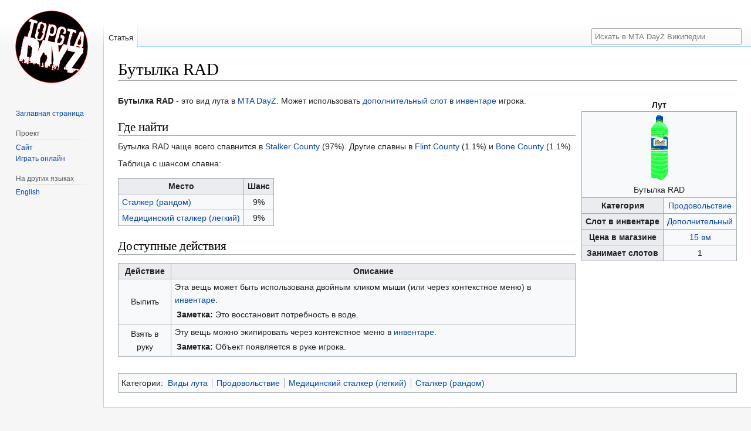

--- FILE ---
content_type: text/html
request_url: https://wiki.top-gta.net/ru/%D0%91%D1%83%D1%82%D1%8B%D0%BB%D0%BA%D0%B0_RAD
body_size: 6857
content:
<!DOCTYPE html>
<html class="client-nojs" lang="ru" dir="ltr">
<head>
<meta charset="UTF-8"/>
<title>Бутылка RAD — MTA DayZ Википедия</title>
<script>document.documentElement.className="client-js";RLCONF={"wgBreakFrames":false,"wgSeparatorTransformTable":[",\t."," \t,"],"wgDigitTransformTable":["",""],"wgDefaultDateFormat":"dmy","wgMonthNames":["","январь","февраль","март","апрель","май","июнь","июль","август","сентябрь","октябрь","ноябрь","декабрь"],"wgRequestId":"dd9220cb69f47c23ec9ea740","wgCSPNonce":false,"wgCanonicalNamespace":"","wgCanonicalSpecialPageName":false,"wgNamespaceNumber":0,"wgPageName":"Бутылка_RAD","wgTitle":"Бутылка RAD","wgCurRevisionId":1263,"wgRevisionId":1263,"wgArticleId":631,"wgIsArticle":true,"wgIsRedirect":false,"wgAction":"view","wgUserName":null,"wgUserGroups":["*"],"wgCategories":["Виды лута","Продовольствие","Медицинский сталкер (легкий)","Сталкер (рандом)"],"wgPageContentLanguage":"ru","wgPageContentModel":"wikitext","wgRelevantPageName":"Бутылка_RAD",
"wgRelevantArticleId":631,"wgIsProbablyEditable":false,"wgRelevantPageIsProbablyEditable":false,"wgRestrictionEdit":[],"wgRestrictionMove":[],"wgVector2022PreviewPages":[]};RLSTATE={"site.styles":"ready","user.styles":"ready","user":"ready","user.options":"loading","skins.vector.styles.legacy":"ready"};RLPAGEMODULES=["site","mediawiki.page.ready","skins.vector.legacy.js"];</script>
<script>(RLQ=window.RLQ||[]).push(function(){mw.loader.implement("user.options@12s5i",function($,jQuery,require,module){mw.user.tokens.set({"patrolToken":"+\\","watchToken":"+\\","csrfToken":"+\\"});});});</script>
<link rel="stylesheet" href="/ru/cache/static/09fba12beb2981476cb364633cbc8608.css"/>
<script async="" src="/ru/cache/static/2e9169d46241fa17c05a992db3b1505b.js"></script>
<meta name="ResourceLoaderDynamicStyles" content=""/>
<link rel="stylesheet" href="/ru/cache/static/ae36f6f618287a220820662238992e5d.css"/>
<meta name="generator" content="MediaWiki 1.39.2"/>
<meta name="format-detection" content="telephone=no"/>
<meta name="viewport" content="width=device-width, initial-scale=1.0, user-scalable=yes, minimum-scale=0.25, maximum-scale=5.0"/>
<link rel="icon" href="/favicon.ico"/>
</head>
<body class="mediawiki ltr sitedir-ltr mw-hide-empty-elt ns-0 ns-subject page-Бутылка_RAD rootpage-Бутылка_RAD skin-vector action-view skin--responsive skin-vector-legacy vector-feature-language-in-header-enabled vector-feature-language-in-main-page-header-disabled vector-feature-language-alert-in-sidebar-disabled vector-feature-sticky-header-disabled vector-feature-sticky-header-edit-disabled vector-feature-table-of-contents-disabled vector-feature-visual-enhancement-next-disabled"><div id="mw-page-base" class="noprint"></div>
<div id="mw-head-base" class="noprint"></div>
<div id="content" class="mw-body" role="main">
	<a id="top"></a>
	<div id="siteNotice"></div>
	<div class="mw-indicators">
	</div>
	<h1 id="firstHeading" class="firstHeading mw-first-heading"><span class="mw-page-title-main">Бутылка RAD</span></h1>
	<div id="bodyContent" class="vector-body">
		<div id="siteSub" class="noprint">Материал из MTA DayZ Википедии</div>
		<div id="contentSub"></div>
		<div id="contentSub2"></div>
		
		<div id="jump-to-nav"></div>
		<a class="mw-jump-link" href="#mw-head">Перейти к навигации</a>
		<a class="mw-jump-link" href="#searchInput">Перейти к поиску</a>
		<div id="mw-content-text" class="mw-body-content mw-content-ltr" lang="ru" dir="ltr"><div class="mw-parser-output"><table class="wikitable" style="float:right;top:0;margin-left:10px;text-align:center">
<caption>Лут
</caption>
<tbody><tr>
<td colspan="2" align="center"><img src="[data-uri]" onerror="this.src='//wiki.top-gta.net/media/items/highres/radbottle.png'" alt="Бутылка RAD" /><br />Бутылка RAD
</td></tr>

<tr>
<th>Категория
</th>
<td><a href="/ru/%D0%9A%D0%B0%D1%82%D0%B5%D0%B3%D0%BE%D1%80%D0%B8%D1%8F:%D0%9F%D1%80%D0%BE%D0%B4%D0%BE%D0%B2%D0%BE%D0%BB%D1%8C%D1%81%D1%82%D0%B2%D0%B8%D0%B5" title="Категория:Продовольствие">Продовольствие</a>
</td></tr>

<tr>
<th>Слот в инвентаре
</th>
<td><a href="/ru/%D0%A1%D0%BB%D0%BE%D1%82%D1%8B_%D0%B8%D0%BD%D0%B2%D0%B5%D0%BD%D1%82%D0%B0%D1%80%D1%8F" title="Слоты инвентаря">Дополнительный</a>
</td></tr>

<tr>
<th>Цена в магазине
</th>
<td><a href="/ru/%D0%92%D0%B8%D1%80%D1%82%D1%83%D0%B0%D0%BB%D1%8C%D0%BD%D0%B0%D1%8F_%D0%B2%D0%B0%D0%BB%D1%8E%D1%82%D0%B0" title="Виртуальная валюта">15 вм</a>
</td></tr>

<tr>
<th>Занимает слотов
</th>
<td>1
</td></tr>

























</tbody></table>
<p><b>Бутылка RAD</b> - это вид лута в <a href="/ru/MTA_DayZ" title="MTA DayZ">MTA DayZ</a>. Может использовать <a href="/ru/%D0%A1%D0%BB%D0%BE%D1%82%D1%8B_%D0%B8%D0%BD%D0%B2%D0%B5%D0%BD%D1%82%D0%B0%D1%80%D1%8F" title="Слоты инвентаря">дополнительный слот</a> в <a href="/ru/%D0%98%D0%BD%D0%B2%D0%B5%D0%BD%D1%82%D0%B0%D1%80%D1%8C" title="Инвентарь">инвентаре</a> игрока.
</p>
<h2><span id=".D0.93.D0.B4.D0.B5_.D0.BD.D0.B0.D0.B9.D1.82.D0.B8"></span><span class="mw-headline" id="Где_найти">Где найти</span></h2>
<p>Бутылка RAD чаще всего спавнится в <a href="/ru/Stalker_County" title="Stalker County">Stalker County</a> (97%). Другие спавны в <a href="/ru/Flint_County" title="Flint County">Flint County</a> (1.1%) и <a href="/ru/Bone_County" title="Bone County">Bone County</a> (1.1%).
</p><p>Таблица с шансом спавна:
</p>
<table class="wikitable">
<tbody><tr>
<th>Место</th>
<th>Шанс
</th></tr>
<tr>
<td><a href="/ru/%D0%9A%D0%B0%D1%82%D0%B5%D0%B3%D0%BE%D1%80%D0%B8%D1%8F:%D0%A1%D1%82%D0%B0%D0%BB%D0%BA%D0%B5%D1%80_(%D1%80%D0%B0%D0%BD%D0%B4%D0%BE%D0%BC)" title="Категория:Сталкер (рандом)">Сталкер (рандом)</a>
</td>
<td align="center">9%
</td></tr>
<tr>
<td><a href="/ru/%D0%9A%D0%B0%D1%82%D0%B5%D0%B3%D0%BE%D1%80%D0%B8%D1%8F:%D0%9C%D0%B5%D0%B4%D0%B8%D1%86%D0%B8%D0%BD%D1%81%D0%BA%D0%B8%D0%B9_%D1%81%D1%82%D0%B0%D0%BB%D0%BA%D0%B5%D1%80_(%D0%BB%D0%B5%D0%B3%D0%BA%D0%B8%D0%B9)" title="Категория:Медицинский сталкер (легкий)">Медицинский сталкер (легкий)</a>
</td>
<td align="center">9%
</td></tr></tbody></table>
<h2><span id=".D0.94.D0.BE.D1.81.D1.82.D1.83.D0.BF.D0.BD.D1.8B.D0.B5_.D0.B4.D0.B5.D0.B9.D1.81.D1.82.D0.B2.D0.B8.D1.8F"></span><span class="mw-headline" id="Доступные_действия">Доступные действия</span></h2>
<table class="wikitable">
<tbody><tr>
<th>Действие</th>
<th>Описание
</th></tr>
<tr>
<td align="center">Выпить
</td>
<td>Эта вещь может быть использована двойным кликом мыши (или через контекстное меню) в <a href="/ru/%D0%98%D0%BD%D0%B2%D0%B5%D0%BD%D1%82%D0%B0%D1%80%D1%8C" title="Инвентарь">инвентаре</a>.
<table><tbody><tr><td valign="top"><b>Заметка:</b></td><td>Это восстановит потребность в воде.</td></tr></tbody></table>
</td></tr>
<tr>
<td align="center">Взять в руку
</td>
<td>Эту вещь можно экипировать через контекстное меню в <a href="/ru/%D0%98%D0%BD%D0%B2%D0%B5%D0%BD%D1%82%D0%B0%D1%80%D1%8C" title="Инвентарь">инвентаре</a>.
<table><tbody><tr><td valign="top"><b>Заметка:</b></td><td>Объект появляется в руке игрока.</td></tr></tbody></table>
</td></tr></tbody></table></div></div>
		<div id="catlinks" class="catlinks" data-mw="interface"><div id="mw-normal-catlinks" class="mw-normal-catlinks">Категории: <ul><li><a href="/ru/%D0%9A%D0%B0%D1%82%D0%B5%D0%B3%D0%BE%D1%80%D0%B8%D1%8F:%D0%92%D0%B8%D0%B4%D1%8B_%D0%BB%D1%83%D1%82%D0%B0" title="Категория:Виды лута">Виды лута</a></li><li><a href="/ru/%D0%9A%D0%B0%D1%82%D0%B5%D0%B3%D0%BE%D1%80%D0%B8%D1%8F:%D0%9F%D1%80%D0%BE%D0%B4%D0%BE%D0%B2%D0%BE%D0%BB%D1%8C%D1%81%D1%82%D0%B2%D0%B8%D0%B5" title="Категория:Продовольствие">Продовольствие</a></li><li><a href="/ru/%D0%9A%D0%B0%D1%82%D0%B5%D0%B3%D0%BE%D1%80%D0%B8%D1%8F:%D0%9C%D0%B5%D0%B4%D0%B8%D1%86%D0%B8%D0%BD%D1%81%D0%BA%D0%B8%D0%B9_%D1%81%D1%82%D0%B0%D0%BB%D0%BA%D0%B5%D1%80_(%D0%BB%D0%B5%D0%B3%D0%BA%D0%B8%D0%B9)" title="Категория:Медицинский сталкер (легкий)">Медицинский сталкер (легкий)</a></li><li><a href="/ru/%D0%9A%D0%B0%D1%82%D0%B5%D0%B3%D0%BE%D1%80%D0%B8%D1%8F:%D0%A1%D1%82%D0%B0%D0%BB%D0%BA%D0%B5%D1%80_(%D1%80%D0%B0%D0%BD%D0%B4%D0%BE%D0%BC)" title="Категория:Сталкер (рандом)">Сталкер (рандом)</a></li></ul></div></div>
	</div>
</div>

<div id="mw-navigation">
	<h2>Навигация</h2>
	<div id="mw-head">
		

<nav id="p-personal" class="vector-menu mw-portlet mw-portlet-personal emptyPortlet vector-user-menu-legacy" aria-labelledby="p-personal-label" role="navigation"  >
	<h3
		id="p-personal-label"
		
		class="vector-menu-heading "
	>
		<span class="vector-menu-heading-label">Персональные инструменты</span>
	</h3>
	<div class="vector-menu-content">
		
		<ul class="vector-menu-content-list"></ul>
		
	</div>
</nav>

		<div id="left-navigation">
			

<nav id="p-namespaces" class="vector-menu mw-portlet mw-portlet-namespaces vector-menu-tabs vector-menu-tabs-legacy" aria-labelledby="p-namespaces-label" role="navigation"  >
	<h3
		id="p-namespaces-label"
		
		class="vector-menu-heading "
	>
		<span class="vector-menu-heading-label">Пространства имён</span>
	</h3>
	<div class="vector-menu-content">
		
		<ul class="vector-menu-content-list"><li id="ca-nstab-main" class="selected mw-list-item"><a href="/ru/%D0%91%D1%83%D1%82%D1%8B%D0%BB%D0%BA%D0%B0_RAD" title="Просмотр основной страницы [c]" accesskey="c"><span>Статья</span></a></li></ul>
		
	</div>
</nav>

			

<nav id="p-variants" class="vector-menu mw-portlet mw-portlet-variants emptyPortlet vector-menu-dropdown" aria-labelledby="p-variants-label" role="navigation"  >
	<input type="checkbox"
		id="p-variants-checkbox"
		role="button"
		aria-haspopup="true"
		data-event-name="ui.dropdown-p-variants"
		class="vector-menu-checkbox"
		aria-labelledby="p-variants-label"
	/>
	<label
		id="p-variants-label"
		 aria-label="Изменить вариант языка"
		class="vector-menu-heading "
	>
		<span class="vector-menu-heading-label">русский</span>
	</label>
	<div class="vector-menu-content">
		
		<ul class="vector-menu-content-list"></ul>
		
	</div>
</nav>

		</div>
		<div id="right-navigation">
			

<nav id="p-views" class="vector-menu mw-portlet mw-portlet-views emptyPortlet vector-menu-tabs vector-menu-tabs-legacy" aria-labelledby="p-views-label" role="navigation"  >
	<h3
		id="p-views-label"
		
		class="vector-menu-heading "
	>
		<span class="vector-menu-heading-label">Просмотры</span>
	</h3>
	<div class="vector-menu-content">
		
		<ul class="vector-menu-content-list"></ul>
		
	</div>
</nav>

			

<nav id="p-cactions" class="vector-menu mw-portlet mw-portlet-cactions emptyPortlet vector-menu-dropdown" aria-labelledby="p-cactions-label" role="navigation"  title="Больше возможностей" >
	<input type="checkbox"
		id="p-cactions-checkbox"
		role="button"
		aria-haspopup="true"
		data-event-name="ui.dropdown-p-cactions"
		class="vector-menu-checkbox"
		aria-labelledby="p-cactions-label"
	/>
	<label
		id="p-cactions-label"
		
		class="vector-menu-heading "
	>
		<span class="vector-menu-heading-label">Ещё</span>
	</label>
	<div class="vector-menu-content">
		
		<ul class="vector-menu-content-list"></ul>
		
	</div>
</nav>

			
<div id="p-search" role="search" class="vector-search-box-vue  vector-search-box-show-thumbnail vector-search-box-auto-expand-width vector-search-box">
	<div>
			<h3 >
				<label for="searchInput">Поиск</label>
			</h3>
		<form action="/ru/Служебная:Поиск" id="searchform"
			class="vector-search-box-form">
			<div id="simpleSearch"
				class="vector-search-box-inner"
				 data-search-loc="header-navigation">
				<input class="vector-search-box-input"
					 type="search" name="search" placeholder="Искать в MTA DayZ Википедии" aria-label="Искать в MTA DayZ Википедии" autocapitalize="sentences" title="Искать в MTA DayZ Википедии [f]" accesskey="f" id="searchInput"
				>
				<input id="mw-searchButton"
					 class="searchButton mw-fallbackSearchButton" type="submit" name="fulltext" title="Найти страницы, содержащие указанный текст" value="Найти">
				<input id="searchButton"
					 class="searchButton" type="submit" name="go" title="Перейти к странице, имеющей в точности такое название" value="Перейти">
			</div>
		</form>
	</div>
</div>

		</div>
	</div>
	

<div id="mw-panel">
	<div id="p-logo" role="banner">
		<a class="mw-wiki-logo" href="/ru/%D0%97%D0%B0%D0%B3%D0%BB%D0%B0%D0%B2%D0%BD%D0%B0%D1%8F_%D1%81%D1%82%D1%80%D0%B0%D0%BD%D0%B8%D1%86%D0%B0"
			title="Перейти на заглавную страницу"></a>
	</div>
	

<nav id="p-navigation" class="vector-menu mw-portlet mw-portlet-navigation vector-menu-portal portal" aria-labelledby="p-navigation-label" role="navigation"  >
	<h3
		id="p-navigation-label"
		
		class="vector-menu-heading "
	>
		<span class="vector-menu-heading-label">Навигация</span>
	</h3>
	<div class="vector-menu-content">
		
		<ul class="vector-menu-content-list"><li id="n-mainpage-description" class="mw-list-item"><a href="/ru/%D0%97%D0%B0%D0%B3%D0%BB%D0%B0%D0%B2%D0%BD%D0%B0%D1%8F_%D1%81%D1%82%D1%80%D0%B0%D0%BD%D0%B8%D1%86%D0%B0" title="Перейти на заглавную страницу [z]" accesskey="z"><span>Заглавная страница</span></a></li></ul>
		
	</div>
</nav>

	

<nav id="p-Проект" class="vector-menu mw-portlet mw-portlet-Проект vector-menu-portal portal" aria-labelledby="p-Проект-label" role="navigation"  >
	<h3
		id="p-Проект-label"
		
		class="vector-menu-heading "
	>
		<span class="vector-menu-heading-label">Проект</span>
	</h3>
	<div class="vector-menu-content">
		
		<ul class="vector-menu-content-list"><li id="website" class="mw-list-item"><a href="https://top-gta.net"><span>Сайт</span></a></li><li id="download" class="mw-list-item"><a href="https://top-gta.net/play/ru/"><span>Играть онлайн</span></a></li></ul>
		
	</div>
</nav>

	

<nav id="p-lang" class="vector-menu mw-portlet mw-portlet-lang vector-menu-portal portal" aria-labelledby="p-lang-label" role="navigation"  >
	<h3
		id="p-lang-label"
		
		class="vector-menu-heading "
	>
		<span class="vector-menu-heading-label">На других языках</span>
	</h3>
	<div class="vector-menu-content">
		
		<ul class="vector-menu-content-list"><li class="interlanguage-link interwiki-en mw-list-item"><a href="https://wiki.top-gta.net/en/RAD_Bottle" title="RAD Bottle — English" lang="en" hreflang="en" class="interlanguage-link-target"><span>English</span></a></li></ul>
		
	</div>
</nav>

</div>

</div>

<footer id="footer" class="mw-footer" role="contentinfo" >
	<ul id="footer-info">
	<li id="footer-info-lastmod"> Эта страница в последний раз была отредактирована 3 апреля 2023 в 03:24.</li>
</ul>

	<ul id="footer-places">
</ul>

	<ul id="footer-icons" class="noprint">
	<li id="footer-poweredbyico"><a href="https://www.mediawiki.org/"><img src="/ru/resources/assets/poweredby_mediawiki_88x31.png" alt="Powered by MediaWiki" srcset="/ru/resources/assets/poweredby_mediawiki_132x47.png 1.5x, /ru/resources/assets/poweredby_mediawiki_176x62.png 2x" width="88" height="31" loading="lazy"/></a></li>
</ul>

</footer>

<script async src="https://www.googletagmanager.com/gtag/js?id=G-DMC4TVCKS2"></script>
<script>function gtag(){dataLayer.push(arguments)}window.dataLayer=window.dataLayer||[],gtag("js",new Date),gtag("config","G-DMC4TVCKS2");</script>

</body>
<!-- Cached 20230528145325 -->
</html>

--- FILE ---
content_type: text/css
request_url: https://wiki.top-gta.net/ru/cache/static/ae36f6f618287a220820662238992e5d.css
body_size: 672
content:
table.fitin{display:block;overflow:hidden;border:none;background:none}table.fitin td{display:inline-block;text-align:center;padding:0;margin:1px;background-color:#f8f9fa}pre{box-shadow:inset 0px 0px 2px rgba(0,0,0,0.2)}.mw-parser-output{overflow:auto}img{max-width:100%}@media screen and (max-width:720px){#mw-head{position:static !important;margin-top:0.5em}#mw-navigation #mw-panel{display:table;position:static;table-layout:fixed;width:100%;overflow:hidden;font-size:150%}#mw-navigation #mw-panel .portal{display:block;width:100%}#mw-navigation #mw-panel ul li{list-style:none}#p-logo{display:none}#footer{margin-left:0;padding-top:0}#footer #footer-info-lastmod,body #footer #footer-info-viewcount{display:none}#p-personal{position:relative;right:unset;margin:0 10px}#p-personal ul{padding-left:0}#right-navigation{position:absolute;top:inherit;right:0;margin-top:0;float:none}#left-navigation{position:absolute;top:inherit;margin:0;display:block;float:none}#p-namespaces,div#p-views,div#p-variants{position:relative;top:2.5em}#p-namespaces{padding-left:0}#p-views,#p-cactions{display:none}#p-search{float:none;position:absolute;right:0;width:100vw;margin:0}#simpleSearch{margin:0 auto;width:100vw;padding:0}.vectorMenu .menu{left:inherit;right:-1px}#content{border-left:0;margin-left:0}}@media(prefers-color-scheme:dark){body,#mw-page-base,#content,#simpleSearch,#searchInput,#ca-nstab-main,#ca-view,#ca-edit,#ca-history,#ca-watch,#ca-unwatch,#ca-nstab-category,#catlinks,#toc{background:#000!important;color:#fff!important}h1,h2,h3,h4,h5{color:#eee!important}span,li,#ca-nstab-main a,#ca-view a,#ca-edit a,#ca-history a,#ca-watch,#ca-unwatch a,#ca-nstab-category a{color:#ddd!important}a{color:#5696ff!important}a:visited{color:#367bed!important}.menu,.mw-list-item.selected,.mw-search-profile-tabs{background:#000!important}.menu a{color:#ddd!important}#searchText input,.suggestions-results,.suggestions-special{background:#000!important;color:#fff!important}.suggestions-result,.special-label,.special-query{color:#fff!important}.oo-ui-widget{background:#000!important}table.wikitable,td{background:#000!important;color:#fff!important}.headerSort,th{background:#080d1c!important;color:#fff!important}label,.mw-editsection a{color:#aaa!important}img{background:#000!important}pre{background:#121212!important}}